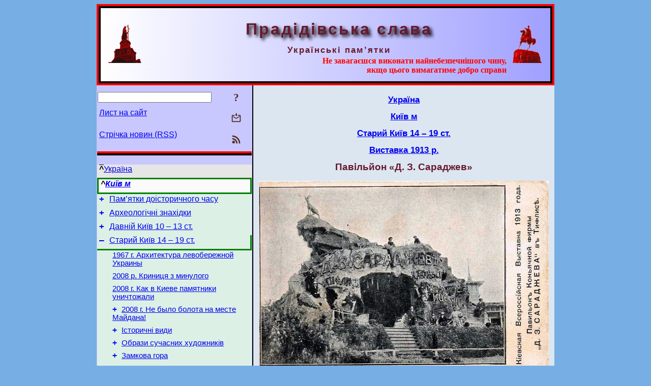

--- FILE ---
content_type: text/html; charset=utf-8
request_url: https://pslava.info/Kyiv_Vystavka1913_C15,334766.html
body_size: 8956
content:
<!DOCTYPE html>
<html lang="uk">
<head>
<!-- Global site tag (gtag.js) - Google Analytics -->
<script async src="https://www.googletagmanager.com/gtag/js?id=UA-3035925-2"></script>
<script>
 window.dataLayer = window.dataLayer || [];
 function gtag(){dataLayer.push(arguments);}
 gtag('js', new Date());
 gtag('config', 'UA-3035925-2');
</script>
<script async src="//pagead2.googlesyndication.com/pagead/js/adsbygoogle.js"></script>
<script>
(adsbygoogle = window.adsbygoogle || []).push({
google_ad_client: "pub-3960713518170830",
enable_page_level_ads: true
});
</script>
<meta http-equiv="Content-Type" content="text/html; charset=utf-8" />
<meta name="viewport" content="width=device-width, initial-scale=1">
<meta name="generator" content="Smereka 4.3" />
<meta name="author" content="M.Zharkikh" />
<!-- Begin section WinTitle -->
<title>Київ м Виставка 1913 р. Павільйон «Д. З. Сараджев»</title>
<!-- End section WinTitle -->
<meta name="description" content="Фото опублікував Олег Заварзін 8.10.2019 р. facebook.com 	Повна назва: «Коньячна фірма Д. З. Сараджева у Тіфлісі»." />
<link rel="shortcut icon" media="all" href="/files/PSlava/favicon.ico" type="image/x-icon" />
<link rel="icon" media="all" href="/files/PSlava/favicon.ico" type="image/x-icon" />
<!-- Begin section ResponsiveCSS -->
<style>
/* Common Smereka responsive design styles
Inspired with W3.css ver 4.12 */

@media (min-width: 900px) {
.w3-modal-content {width:800px!important;}
.w3-hide-large {display:none!important;}
#LeftCell {width: 308px;}
}

@media (max-width: 899px) {
#LeftCell {display: none;}
#DocContainer {max-width: 600px!important;}
}
</style>
<!-- End section ResponsiveCSS -->
<link rel="StyleSheet" type="text/css" href="/files/PSlava/site.css" />
<script src="/files/common/jscripts/common.js"></script>
<!-- Begin section AdditionalJS -->
<!-- End section AdditionalJS -->
<script>
var LACopyFail = 'Скористайтесь локальним меню для копіювання';
var LATempText = 'Запит обробляється...';
var LATEMsg = 'Фрагмент тексту, в якому Ви помітили помилку:%n%s%n%nВідправити повідомлення редактору сайта?';
var LATENote = 'Виділено занадто довгий текст.%nВиділіть не більше %s символів.';
var LABmkA = 'Номер рядка (абзаца)';
var LABmkB = 'Копіювати URL рядка (абзаца) в буфер обміну';
var LABmkC = 'Встановити закладку на цей рядок (абзац)';
var LABmkD = 'К';
var LABmkD2 = 'З';
var LAShareText = 'Поділитись у ';
var LAPublText = 'Опублікувати в ';
var LAAddBmkText = 'Додати закладку в ';
var LACVMsg = 'Поле «%s» є обов’язковим';
var DoLoadFunc = null;
var HelperRunOnce = 0;
var FocusId = null;
var CurrentNodeId = 334766;
var CurrentLang = 'uk';
var CurrentMode = '';
var GlobalSearchMode = 'SmerekaSE';
window.google_analytics_uacct = 'UA-3035925-2';

function CopyToClipboard(str) {
//This is NOT work while in separate file, but work when insert in HTML.
	if (window.clipboardData) { // IE
		window.clipboardData.setData('text', str);
	} else { // all except Safari
	// http://jsfiddle.net/jdhenckel/km7prgv4/3
		function listener(e) {
		e.clipboardData.setData("text/html", str);
		e.clipboardData.setData("text/plain", str);
		e.preventDefault();
		}
		document.addEventListener("copy", listener);
		try {
			var Res = document.execCommand('copy');
			if (!Res) { // no way in Safari!
				alert(LACopyFail);
			}
		}
		catch (err) {
			alert(LACopyFail);
		}
		document.removeEventListener("copy", listener);
	}
}; // CopyToClipboard
</script>

<link rel="canonical" href="/Kyiv_Vystavka1913_C15,334766.html" />
</head>
<body class="DocBody" onload="DoLoad()">
<div id="DocContainer">
<!-- Begin section PreHeader -->
<!-- End section PreHeader -->
<header>
<!-- Begin section PageHeader -->
<div style="padding: 4px; background: red">
<table id="InnerDocHdr">
<tr>
<td style="vertical-align: middle; width: 12px" class="w3-hide-large">
<button id="MenuBtn" class="w3-button" style="line-height: 20px;" title="Відкрити ліву панель інструментів / навігації" onclick="ToggleLeftPanel(1)">☰</button>
</td>
<td style="vertical-align: middle; padding-left: 5px; padding-rigth: 5px">
<a href="/"><img src="https://www.pslava.info/files/PSlava/design/logos.png" alt="Початкова сторінка" title="Початкова сторінка" class="w3-image"></a>
</td>
<td>
<!-- Begin section HeaderInfo -->
<p id="SiteTitle" class="DocHeader">
	Прадідівська слава
</p>
<p id="SiteSubtitle" class="InternalHeader2">
	Українські пам’ятки
</p>
<p class="BodyRight">
<span class="Attention">Не завагаєшся виконати найнебезпечнішого чину,<br>якщо цього вимагатиме добро справи</span>
</p>
<!-- End section HeaderInfo -->
</td>
<td style="vertical-align: middle; padding-left: 5px; padding-rigth: 5px; width: 73px">
<img src="https://www.pslava.info/files/PSlava/design/logos2.png" alt="Богдан Хмельницький" title="Богдан Хмельницький" class="w3-image">
</td>
</tr>
</table>
</div>
<!-- End section PageHeader -->
</header>
<main>
<div id="InfoPanel" class="w3-modal" style="display: none;">
<div id="InfoPanelCnt" class="w3-modal-content">
<p class="BodyRight" onclick="ClosePanel()"><button class="w3-button CloseBtn" style="background-color: transparent!important" title="Esc - закрити" onclick="ClosePanel()">X</button></p>
<!-- Begin section InfoPanel -->
<div id="MessageForm" style="display: none; min-width: 400px; padding-bottom: 16px;">
<h2 style="margin-top: 0px">
	Лист на сайт
</h2>
<form name="MailForm" action="#" onsubmit="return SendMailMsg();">
<table class="CenteredBlock BTNoIndent">
	<tr>
		<td>
			<label for="SenderName">П.І.Б.</label> (<span id="SenderName_Place">0/64</span>)
		</td>
		<td>
			<input type="text" id="SenderName" maxlength="32" value="" style="width: 100%" onkeyup="return DoKeyUp(this, 64)" />
		</td>
	</tr>
	<tr>
		<td>
			<label for="Contact">Е-адреса</label> (<span id="Contact_Place">0/64</span>)
		</td>
		<td>
			<input type="text" id="Contact" maxlength="32" value="" style="width: 100%" onkeyup="return DoKeyUp(this, 64)" />
		</td>
	</tr>
	<tr>
	 <td colspan="2">
			<p class="BTNoIndent">
				<label for="MsgText">Повідомлення</label> (<span id="MsgText_Place">0/1000</span>)<br>
				<textarea id="MsgText" rows="8" style=" width: 100%" onkeyup="return DoKeyUp(this, 1000)"></textarea>
			</p>
	 </td>
	</tr>
	<tr style="vertical-align: bottom;">
		<td style="text-align: center;" id="NumberSign">
		</td>
		<td>
			<input type="submit" value="Надіслати" onclick="return CheckValues({'SenderName' : 'П.І.Б.', 'Contact' : 'Е-адреса / телефон', 'MsgText' : 'Повідомлення', 'Number' : 'Число'});">
			<input type="reset" value="Скасувати">
		</td>
	</tr>
</table>
<input type="hidden" id="Referer" name="Referer" value="">
</form>
</div>

<div id="Search" class="CenteredBlock" style="display: none; min-width: 400px; max-width: 600px; padding-bottom: 16px;">
<h2 style="margin-top: 0px">
	Пошук по розділу сайта <b><i>Павільйон «Д. З. Сараджев»</i></b>
</h2>
<table class="CenteredBlock">
<tr>
<td>
<input type="text" maxlength="255" value="" id="SearchTerm2" style="width: 240px;" title="[Alt + Shift + F] Введіть пошуковий вираз + Enter" onkeypress="SearchKeyPress(event, 'SearchTerm2')"/>
</td>
<td>
<div class="w3-button" title="Пошук по розділу" style="cursor: pointer;" onclick="SiteSearchSM('SearchTerm2');"><div class="SearchBtn ToolBtnColor">?</div></div>
</td>
<td class="BTNoIndent">
<a href="#" onclick="ToggleBlock('SearchAddParam')">Налаштування…</a>
</td>
</tr>
</table>
<div id="SearchAddParam" style="display: none">
<table class="CenteredBlock SearchAddParam">
<tr style="vertical-align: top">
	<td class="BTNoIndent">
		<input type="checkbox" id="CaseSensitive" /> <label for="CaseSensitive">З урахуванням регістру</label><br />
		<b>Поля</b>:<br />
		<input type="radio" id="FindAttrFieldAll" name="FindAttrField" value="TitleCode" checked="checked"/> <label for="FindAttrFieldAll">Скрізь</label><br />
		<input type="radio" id="FindAttrFieldTitle" name="FindAttrField" value="DocTitle" /> <label for="FindAttrFieldTitle">Тільки в заголовках</label><br />
		<input type="radio" id="FindAttrFieldText" name="FindAttrField" value="HTMLCode" /> <label for="FindAttrFieldText">Тільки в текстах</label>
	</td>
	<td class="BTNoIndent" style="padding-left: 16px">
		<b>Частина слова</b>:<br />
		<input type="radio" id="FindWordPtany" name="FindWordPt" value="any" checked="checked"/> <label for="FindWordPtany">будь-яка</label><br />
		<input type="radio" id="FindWordPtwhole" name="FindWordPt" value="whole" /> <label for="FindWordPtwhole">ціле слово</label><br />
		<input type="radio" id="FindWordPtbegin" name="FindWordPt" value="begin" /> <label for="FindWordPtbegin">початок</label><br />
		<input type="radio" id="FindWordPtend" name="FindWordPt" value="end" /> <label for="FindWordPtend">кінець</label>
	</td>
</tr>
</table>
</div>
<div id="SearchOutput">
</div>
<p class="BF BodyCenter">
	Не знайшли потрібного?
</p>
<p class="BodyCenter">
	1) Змініть пошуковий вираз та / або додаткові налаштування пошуку;
</p>
<p class="BodyCenter">
	2) Шукайте в іншому розділі сайту;
</p>
<p class="BodyCenter">
	3) Скористайтесь пошуком Google <b>по всьому сайту</b>:
</p>
<table id="GSearch" class="CenteredBlock" style="margin-bottom: 8px">
<tr>
<td>
<input type="text" maxlength="255" value="" id="GSearchTerm" style="width: 140px;" onkeypress="SearchKeyPress(event, 'GSearchTerm', 'GoogleSE')"/>
</td>
<td class="BodyCenter">
<input type="button" title="Пошук Google" value="Go[ogle]" onclick="SiteSearchGoogle('GSearchTerm');" />
</td>
</tr>
</table>
</div>

<div id="InfoPanelStuff" style="display: none">
</div>

<div id="BackLinks" class="CenteredBlock" style="display: none; min-width: 400px; max-width: 600px; padding-bottom: 16px;">
<h2 style="margin-top: 0px">
	Посилання на сторінку сайта <b><i>Павільйон «Д. З. Сараджев»</i></b>
</h2>
<div id="BackLinksOutput">
</div>
</div>

<!-- End section InfoPanel -->
</div>
</div>
<div id="LeftPanelFloat" style="display: none" class="w3-hide-large">
</div>
<table class="StuffTable">
<tr>
<td id="LeftCell">
<p class="BodyRight" onclick="ToggleLeftPanel(0)"><button class="w3-button w3-hide-large CloseBtn" style="background-color: transparent!important" title="Esc - закрити" onclick="ToggleLeftPanel(0)">X</button></p>
<!-- Begin section ToolBlockResponsible -->
<table class="w3-table ToolBlock">
	<tr>
		<td>
			<input type="text" maxlength="255" value="" id="SearchTerm" style="width: 100%" title="[Alt + Shift + F] Введіть пошуковий вираз" onkeypress="SearchKeyPress(event, 'SearchTerm')"/>
		</td>
		<td style="text-align: right">
			<div class="w3-button" title="Пошук" onclick="SiteSearchSM('SearchTerm');">
<div class="SearchBtn ToolBtnColor">?</div>
			</div>
		</td>
	</tr>
	<tr>
		<td class="Menu0"><a href="#" onclick="MailToEditor()">Лист на сайт</a></td>
		<td style="text-align: right">
			<div class="w3-button" title="Лист на сайт" onclick="MailToEditor()">
<svg id="MailIcon" viewBox="0 0 24 24" width="27" height="21">
<polygon class="ToolBtnColor" points="19,8.6 12,13 5,8.6 5,10.6 12,15 19,10.6"></polygon>
<path class="ToolBtnColor" d="M20,6h-3.2l-1.5,2H20v12H4V8h4.7L7.2,6H4C2.9,6,2,6.9,2,8v12c0,1.1,0.9,2,2,2h16c1.1,0,2-0.9,2-2V8C22,6.9,21.1,6,20,6z"></path>
<polygon class="ToolBtnColor" points="9,5 11,5 11,2 13,2 13,5 15,5 12,9"></polygon>
</svg>
			</div>
		</td>
	</tr>
	<tr>
		<td class="Menu0"><a href="/uk/xml/rss.xml">Стрічка новин (RSS)</a></td>
		<td style="text-align: right">
			<div class="w3-button" title="Стрічка новин (RSS 2.0)"><a href="/uk/xml/rss.xml">
<svg id="RSSicon" viewBox="0 0 8 8" width="27" height="21">
 <circle class="ToolBtnColor" cx="2" cy="6" r="1"></circle>
 <path class="ToolBtnColor" d="m 1,4 a 3,3 0 0 1 3,3 h 1 a 4,4 0 0 0 -4,-4 z"></path>
 <path class="ToolBtnColor" d="m 1,2 a 5,5 0 0 1 5,5 h 1 a 6,6 0 0 0 -6,-6 z"></path>
</svg>
			</a></div>
		</td>
	</tr>

</table>

<!-- End section ToolBlockResponsible -->
<!-- Begin section ToolBlockDivider -->
<hr class="GenDivider">
<!-- End section ToolBlockDivider -->
<aside>
<!-- Begin section SydNal -->
<script async src="https://pagead2.googlesyndication.com/pagead/js/adsbygoogle.js?client=ca-pub-3960713518170830"
 crossorigin="anonymous"></script>
<!-- 300x250, created 6/18/09 -->
<ins class="adsbygoogle"
 style="style="display:inline-block;width:300px;height:250px""
 data-ad-client="ca-pub-3960713518170830"
 data-ad-slot="6772614692"></ins>
<script>
 (adsbygoogle = window.adsbygoogle || []).push({});
</script>
<!-- End section SydNal -->
<!--LinkPlace1-->
</aside>
<nav>
<!-- Begin section Inspector -->
<p class="Menu0Up" style="margin-left: 0px;"><span style="text-decoration: overline; font-weight: bold">^</span><a href="/Ukraine,339573.html">Україна</a></p>
<p class="Menu0Geo" style="margin-left: 0px;">^<a href="/Ukraine_Kyiv,150534.html">Київ м</a></p>
<!-- Inspector begin -->
<div class="TreeDiv">
	<p class="Menu0" style="margin-left: 0px">
		<span class="TreeMarker"><a href="/Kyiv_PamDoistorychnogoChasu,150554.html" class="TreeMarkerLink">+</a>&nbsp;</span><a href="/Kyiv_PamDoistorychnogoChasu,150554.html">Пам’ятки доісторичного часу</a>
	</p>
	<p class="Menu0" style="margin-left: 0px">
		<span class="TreeMarker"><a href="/Kyiv_ArxeologichniZnaxidky,150573.html" class="TreeMarkerLink">+</a>&nbsp;</span><a href="/Kyiv_ArxeologichniZnaxidky,150573.html">Археологічні знахідки</a>
	</p>
	<p class="Menu0" style="margin-left: 0px">
		<span class="TreeMarker"><a href="/Kyiv_DavnijKyjiv10-13St,150590.html" class="TreeMarkerLink">+</a>&nbsp;</span><a href="/Kyiv_DavnijKyjiv10-13St,150590.html">Давній Київ 10 – 13 ст.</a>
	</p>
	<p class="Menu0 InPath" style="margin-left: 0px">
		<span class="TreeMarker"><a href="/Kyiv_StaryjKyjiv14-19St,151538.html" class="TreeMarkerLink">–</a>&nbsp;</span><a href="/Kyiv_StaryjKyjiv14-19St,151538.html">Старий Київ 14 – 19 ст.</a>
	</p>
	<p class="Menu1" style="margin-left: 30px">
		<span class="TreeMarker"></span><a href="/Kyiv_1967ArxytekturaLevoberezhnojUkra,151539.html">1967 г. Архитектура левобережной Украины</a>
	</p>
	<p class="Menu1" style="margin-left: 30px">
		<span class="TreeMarker"></span><a href="/Kyiv_2008KrynycjaZMynulogo,151540.html">2008 р. Криниця з минулого</a>
	</p>
	<p class="Menu1" style="margin-left: 30px">
		<span class="TreeMarker"></span><a href="/Kyiv_2008KakVKyevePamjatnykyUnychtozh,151541.html">2008 г. Как в Киеве памятники уничтожали</a>
	</p>
	<p class="Menu1" style="margin-left: 30px">
		<span class="TreeMarker"><a href="/Kyiv_2008NeByloBolotaNaMesteMajdana,151544.html" class="TreeMarkerLink">+</a>&nbsp;</span><a href="/Kyiv_2008NeByloBolotaNaMesteMajdana,151544.html">2008 г. Не было болота на месте Майдана!</a>
	</p>
	<p class="Menu1" style="margin-left: 30px">
		<span class="TreeMarker"><a href="/Kyiv_IstorychniVydy,151548.html" class="TreeMarkerLink">+</a>&nbsp;</span><a href="/Kyiv_IstorychniVydy,151548.html">Історичні види</a>
	</p>
	<p class="Menu1" style="margin-left: 30px">
		<span class="TreeMarker"><a href="/Kyiv_ObrazySuchasnyxXudozhnykiv,151784.html" class="TreeMarkerLink">+</a>&nbsp;</span><a href="/Kyiv_ObrazySuchasnyxXudozhnykiv,151784.html">Образи сучасних художників</a>
	</p>
	<p class="Menu1" style="margin-left: 30px">
		<span class="TreeMarker"><a href="/Kyiv_ZamkovaGora,151788.html" class="TreeMarkerLink">+</a>&nbsp;</span><a href="/Kyiv_ZamkovaGora,151788.html">Замкова гора</a>
	</p>
	<p class="Menu1" style="margin-left: 30px">
		<span class="TreeMarker"><a href="/Kyiv_Ratusha,151838.html" class="TreeMarkerLink">+</a>&nbsp;</span><a href="/Kyiv_Ratusha,151838.html">Ратуша</a>
	</p>
	<p class="Menu1" style="margin-left: 30px">
		<span class="TreeMarker"><a href="/Kyiv_CloistersMon,330951.html" class="TreeMarkerLink">+</a>&nbsp;</span><a href="/Kyiv_CloistersMon,330951.html">Кляштори, монастирі</a>
	</p>
	<p class="Menu1" style="margin-left: 30px">
		<span class="TreeMarker"><a href="/Kyiv_Cerkvy,330952.html" class="TreeMarkerLink">+</a>&nbsp;</span><a href="/Kyiv_Cerkvy,330952.html">Церкви</a>
	</p>
	<p class="Menu1" style="margin-left: 30px">
		<span class="TreeMarker"><a href="/Kyiv_PanoramaGolgofa,152022.html" class="TreeMarkerLink">+</a>&nbsp;</span><a href="/Kyiv_PanoramaGolgofa,152022.html">Панорама “Голгофа”</a>
	</p>
	<p class="Menu1" style="margin-left: 30px">
		<span class="TreeMarker"><a href="/Kyiv_089,152026.html" class="TreeMarkerLink">+</a>&nbsp;</span><a href="/Kyiv_089,152026.html">Будинок Артемихи на Подолі</a>
	</p>
	<p class="Menu1" style="margin-left: 30px">
		<span class="TreeMarker"><a href="/Kyiv_Early20Cent,309819.html" class="TreeMarkerLink">+</a>&nbsp;</span><a href="/Kyiv_Early20Cent,309819.html">Палац генерал-губернатора</a>
	</p>
	<p class="Menu1" style="margin-left: 30px">
		<span class="TreeMarker"><a href="/Kyiv_1885KyivMiskTeatr,332748.html" class="TreeMarkerLink">+</a>&nbsp;</span><a href="/Kyiv_1885KyivMiskTeatr,332748.html">Міський театр</a>
	</p>
	<p class="Menu1" style="margin-left: 30px">
		<span class="TreeMarker"></span><a href="/Kyiv_095-2,152028.html">Тріумфальна арка на Бібіковському бульварі</a>
	</p>
	<p class="Menu1" style="margin-left: 30px">
		<span class="TreeMarker"></span><a href="/Kyiv_ChateauDeFleurs,327379.html">Шато де флер</a>
	</p>
	<p class="Menu1" style="margin-left: 30px">
		<span class="TreeMarker"><a href="/Kyiv_ZaliznychnyjVokzal,169665.html" class="TreeMarkerLink">+</a>&nbsp;</span><a href="/Kyiv_ZaliznychnyjVokzal,169665.html">Залізничний вокзал</a>
	</p>
	<p class="Menu1" style="margin-left: 30px">
		<span class="TreeMarker"></span><a href="/Kyiv_C03,334754.html">Пропілеї виставки 1897 р.</a>
	</p>
	<p class="Menu1 InPath" style="margin-left: 30px">
		<span class="TreeMarker"><a href="/Kyiv_Vystavka1913,335168.html" class="TreeMarkerLink">–</a>&nbsp;</span><a href="/Kyiv_Vystavka1913,335168.html">Виставка 1913 р.</a>
	</p>
	<p class="Menu" style="margin-left: 60px">
		<span class="TreeMarker"></span><a href="/Kyiv_Vystavka1913_C23,334774.html">Вулиця (Еспланадна?) перед входом</a>
	</p>
	<p class="Menu" style="margin-left: 60px">
		<span class="TreeMarker"></span><a href="/Kyiv_Vystavka1913_C01,334752.html">Головний вхід</a>
	</p>
	<p class="Menu" style="margin-left: 60px">
		<span class="TreeMarker"></span><a href="/Kyiv_Vystavka1913_C22,334773.html">Головний вхід – вигляд з території виставки</a>
	</p>
	<p class="Menu" style="margin-left: 60px">
		<span class="TreeMarker"></span><a href="/Kyiv_Vystavka1913_C02,334753.html">Статуя перед головними сходами</a>
	</p>
	<p class="Menu" style="margin-left: 60px">
		<span class="TreeMarker"></span><a href="/Kyiv_Vystavka1913_C24,334775.html">Головна площа на тлі павільйону земств</a>
	</p>
	<p class="Menu" style="margin-left: 60px">
		<span class="TreeMarker"></span><a href="/Kyiv_Vystavka1913_C17,334768.html">Панорама від входу</a>
	</p>
	<p class="Menu" style="margin-left: 60px">
		<span class="TreeMarker"></span><a href="/Kyiv_Vystavka1913_C16,334767.html">Пенорама з верху території</a>
	</p>
	<p class="Menu" style="margin-left: 60px">
		<span class="TreeMarker"></span><a href="/Kyiv_Vystavka1913_C18,334769.html">Панорама з верхньої тераси</a>
	</p>
	<p class="Menu" style="margin-left: 60px">
		<span class="TreeMarker"></span><a href="/Kyiv_Vystavka1913_C04,334755.html">Павільйон машинобудування</a>
	</p>
	<p class="Menu" style="margin-left: 60px">
		<span class="TreeMarker"></span><a href="/Kyiv_Vystavka1913_C10,334761.html">Фонтан на тлі промислового павільйону</a>
	</p>
	<p class="Menu" style="margin-left: 60px">
		<span class="TreeMarker"></span><a href="/Kyiv_Vystavka1913_C05,334756.html">Кафе-ресторан</a>
	</p>
	<p class="Menu" style="margin-left: 60px">
		<span class="TreeMarker"></span><a href="/Kyiv_Vystavka1913_C06,334757.html">Павільйон земств</a>
	</p>
	<p class="Menu" style="margin-left: 60px">
		<span class="TreeMarker"></span><a href="/Kyiv_Vystavka1913_C07,334758.html">Нижня тераса виставки</a>
	</p>
	<p class="Menu" style="margin-left: 60px">
		<span class="TreeMarker"></span><a href="/Kyiv_Vystavka1913_C08,334759.html">Машинний відділ</a>
	</p>
	<p class="Menu" style="margin-left: 60px">
		<span class="TreeMarker"></span><a href="/Kyiv_Vystavka1913_C09,334760.html">Павільйон акціонерного товариства братів К. і А. Вюрглер</a>
	</p>
	<p class="Menu" style="margin-left: 60px">
		<span class="TreeMarker"></span><a href="/Kyiv_Vystavka1913_C11,334762.html">Павільйон Південно-західної залізниці</a>
	</p>
	<p class="Menu" style="margin-left: 60px">
		<span class="TreeMarker"></span><a href="/Kyiv_Vystavka1913_C12,334763.html">Павільйон акціонерного товариства Брянського заводу</a>
	</p>
	<p class="Menu" style="margin-left: 60px">
		<span class="TreeMarker"></span><a href="/Kyiv_Vystavka1913_C13,334764.html">Павільйон акціонерного товариства Франца Крулля</a>
	</p>
	<p class="Menu" style="margin-left: 60px">
		<span class="TreeMarker"></span><a href="/Kyiv_Vystavka1913_C14,334765.html">Павільйон «Л. Е. Кеніг і спадкоємці»</a>
	</p>
	<p class="MenuSel InPath" style="margin-left: 60px">
		<span class="TreeMarker"></span><a href="/Kyiv_Vystavka1913_C15,334766.html">Павільйон «Д. З. Сараджев»</a>
	</p>
	<p class="Menu" style="margin-left: 60px">
		<span class="TreeMarker"></span><a href="/Kyiv_Vystavka1913_C19,334770.html">Павільйон округа шляхів сполучення</a>
	</p>
	<p class="Menu" style="margin-left: 60px">
		<span class="TreeMarker"></span><a href="/Kyiv_Vystavka1913_C20,334771.html">Павільйон департаменту землеробства</a>
	</p>
	<p class="Menu" style="margin-left: 60px">
		<span class="TreeMarker"></span><a href="/Kyiv_Vystavka1913_C21,334772.html">Павільйон Державного банку</a>
	</p>
	<p class="Menu" style="margin-left: 60px">
		<span class="TreeMarker"></span><a href="/Kyiv_Vystavka1913_C25,334776.html">Фонтан з підсвіткою</a>
	</p>
	<p class="Menu1" style="margin-left: 30px">
		<span class="TreeMarker"><a href="/Kyiv_Mosty,333239.html" class="TreeMarkerLink">+</a>&nbsp;</span><a href="/Kyiv_Mosty,333239.html">Мости</a>
	</p>
	<p class="Menu1" style="margin-left: 30px">
		<span class="TreeMarker"><a href="/Kyiv_100-1,192799.html" class="TreeMarkerLink">+</a>&nbsp;</span><a href="/Kyiv_100-1,192799.html">Пам’ятник графу О.Бобринському</a>
	</p>
	<p class="Menu1" style="margin-left: 30px">
		<span class="TreeMarker"><a href="/Kyiv_MonNicolas1,152110.html" class="TreeMarkerLink">+</a>&nbsp;</span><a href="/Kyiv_MonNicolas1,152110.html">Пам’ятник імператору Миколі 1-у</a>
	</p>
	<p class="Menu1" style="margin-left: 30px">
		<span class="TreeMarker"></span><a href="/Kyiv_20080608KyivAr2,151542.html">Пам’ятник імператору Олександру 2-у</a>
	</p>
	<p class="Menu1" style="margin-left: 30px">
		<span class="TreeMarker"><a href="/Kyiv_Zolotari18St,152030.html" class="TreeMarkerLink">+</a>&nbsp;</span><a href="/Kyiv_Zolotari18St,152030.html">Золотарі 18 ст.</a>
	</p>
	<p class="Menu1" style="margin-left: 30px">
		<span class="TreeMarker"></span><a href="/Kyiv_BezkurganMogylnyk,330046.html">Безкурганний могильник 15 ст.</a>
	</p>
	<p class="Menu1" style="margin-left: 30px">
		<span class="TreeMarker"></span><a href="/Kyiv_DerevVodogin,330048.html">Дерев’яний водогін та мостова 17 – 18 ст.</a>
	</p>
	<p class="Menu1" style="margin-left: 30px">
		<span class="TreeMarker"></span><a href="/Kyiv_Gonchary,330050.html">Ремісничі слободи Гончарі та Кожум’яки</a>
	</p>
	<p class="Menu0" style="margin-left: 0px">
		<span class="TreeMarker"><a href="/Kyiv_SuchasnyjKyjiv,152116.html" class="TreeMarkerLink">+</a>&nbsp;</span><a href="/Kyiv_SuchasnyjKyjiv,152116.html">Сучасний Київ</a>
	</p>
	<p class="Menu0" style="margin-left: 0px">
		<span class="TreeMarker"><a href="/Kyiv_InclVillages,22317.html" class="TreeMarkerLink">+</a>&nbsp;</span><a href="/Kyiv_InclVillages,22317.html">Приміські села</a>
	</p>
</div>
<!-- Inspector end -->

<!-- End section Inspector -->
</nav>
<aside>
<!--LinkPlace0-->
</aside>
</td>
<td id="StuffCell">
<!-- Begin section StuffCell -->
<!-- Begin section TrackBar -->
<nav>
<table class="TrackBar w3-table">
	<tr>
		<td style="text-align: left; margin-left: 1em;">
			<!-- StdEditorBar start -->


<!-- StdEditorBar end -->
		</td>
		<td style="text-align: right; vertical-align: middle; margin-right: 1em; white-space:nowrap;">
			<script>
var FPBStyle = 'inline-block';
</script>
<div id="FPanelBtn" class="w3-button ToolBtnColor" style="display: none; cursor: pointer" title="Плаваюча панель" onclick="DisplayFloatPanel()"><div class="SearchBtn" >&#9788;</div></div>

		</td>
	</tr>
</table>
</nav>
<!-- End section TrackBar -->
<nav>
<h2>
	<a href="/Ukraine,339573.html">Україна</a>
</h2>
<h2>
	<a href="/Ukraine_Kyiv,150534.html">Київ м</a>
</h2>
<h2>
	<a href="/Kyiv_StaryjKyjiv14-19St,151538.html">Старий Київ 14 – 19 ст.</a>
</h2>
<h2>
	<a href="/Kyiv_Vystavka1913,335168.html">Виставка 1913 р.</a>
</h2>

</nav>
<article>
<header>
<h1>
	Павільйон «Д. З. Сараджев»
</h1>
</header>

<!-- Begin section Author -->

<!-- End section Author -->
<p class="PSImagePara">
	<script>var Imgc9586fb56c98d38e3f90f838a577cf92='<p class="BodyCenter"><img src="https://www.pslava.info/files/PSlava/Oblasti/01Kyiv/Zavarzin/C15.jpg" style="max-width: 100%; height: auto;" width="960" height="618" /></p><p class="Caption">Розмір зображення: <a href="https://www.pslava.info/files/PSlava/Oblasti/01Kyiv/Zavarzin/C15.jpg">960:618 піксел</a></p>';</script><a href="#" onclick="ShowImageModal(Imgc9586fb56c98d38e3f90f838a577cf92); return false;"><img src="https://www.pslava.info/files/PSlava/Oblasti/01Kyiv/Zavarzin/C15.jpg" width="570" alt="Павільйон «Д. З. Сараджев»" title="Фото опублікував Олег Заварзін 8.10.2019 р. facebook.com 	Повна назва:…" class="w3-image"></a>
</p>
<p class="Caption">Розмір зображення: <a href="https://www.pslava.info/files/PSlava/Oblasti/01Kyiv/Zavarzin/C15.jpg">960:618 піксел</a></p>
<p class="BT">
	Фото опублікував Олег Заварзін 8.10.2019 р. <script>
	document.write((new Array('<a ', 'hre', 'f="', 'htt', 'ps:', '//w', 'ww.', 'fac', 'ebo', 'ok.', 'com', '/ol', 'eg.', 'zav', 'arz', 'in/', 'pos', 'ts/', '102', '189', '853', '172', '113', '10"', ' ta', 'rge', 't="', '_bl', 'ank', '">f', 'ace', 'boo', 'k.c', 'om<', '/a>')).join(""));
</script>
</p>
<p class="BT">
	Повна назва: «Коньячна фірма Д. З. Сараджева у Тіфлісі».
</p>


<nav>
<hr class="NavigDivider">
<p class="BodyCenter">
<a href="/Kyiv_Vystavka1913_C14,334765.html" title="Павільйон «Л. Е. Кеніг і спадкоємці»">Попередня сторінка</a> | <a href="/Kyiv_Vystavka1913,335168.html" title="Виставка 1913 р.">Вище</a> | <a href="/Kyiv_Vystavka1913_C19,334770.html" title="Павільйон округа шляхів сполучення">Наступна сторінка</a>
</p>
</nav>
<!-- End section StuffCell -->
</td>
</tr>
</table>
</main>
<footer>
<!-- Begin section PageFooter -->
<div id="InnerDocFtr">
<hr class="GenDivider" id="FtrDivider">
<h3 id="HelperHdr">Сподобалась сторінка? <a href="#HelperHdr" onclick="ToggleHelperBlock()">Допоможіть</a> розвитку нашого сайту!</h3>
<div id="Helper" style="display: none">
<table class="w3-table">
	<tr style="vertical-align: top">
		<td style="width: 50%">
			<h3>
				Розмістіть посилання на цю сторінку<br> у своєму сайті / блозі / etc.
			</h3>
			<table class="w3-table">
				<tr>
					<td style="width: 50%" class="BodyCenter">
						Код для вставки
					</td>
					<td class="BodyCenter">
						Буде виглядати
					</td>
				</tr>
				<tr>
					<td>
						<textarea id="LinkText" style="width: 100%" readonly="readonly" rows="5"><a href="/Kyiv_Vystavka1913_C15,334766.html">Київ м Виставка 1913 р. Павільйон «Д. З. Сараджев»</a></textarea>
					</td>
					<td style="padding-left: 4px; text-align: left" class="BTNoIndent">
						<a href="/Kyiv_Vystavka1913_C15,334766.html">Київ м Виставка 1913 р. Павільйон «Д. З. Сараджев»</a>
					</td>
				</tr>
				<tr>
					<td>
					</td>
					<td>
					</td>
				</tr>
			</table>
			<p class="BodyCenter">
				<a href="#HelperHdr" onclick="CopyLink(); return false;">Скопіюйте</a> код з поля «Код для вставки» і вставте його на своїй сторінці. Змініть його відповідно до ваших потреб.
			</p>
		</td>
		<td>
			<h3>
				Рекомендуйте цю сторінку своїм друзям<br>через соціальні мережі
			</h3>
			<div class="share42init"></div>
		</td>
	</tr>
</table>
<hr class="GenDivider" />
</div>

<table class="w3-table">
	<tr>
		<td style="vertical-align: middle; padding-left: 5px; padding-right: 5px">
		 	<a href="/"><img src="https://www.pslava.info/files/PSlava/design/logos.png" alt="Початкова сторінка" title="Початкова сторінка" class="w3-image"></a>
		</td>
		<td style="max-width: 400px">
<!-- Begin section FooterInfo -->
			<p class="BTNoIndent">
				© 1975 – 2026 М.Жарких (ідея, технічна підтримка, частина наповнення)
			</p>
			<p class="BTNoIndent">
				Передрук статей із сайту заохочується за дотримання<br><a href="/About/TermsOfUse.html">умов використання</a>
			</p>
			<p class="ToolLabel">
				Сайт живе на <script>
	document.write((new Array('<a ', 'hre', 'f="', 'htt', 'ps:', '//w', 'ww.', 'm-z', 'har', 'kik', 'h.n', 'ame', '/uk', '/Sm', 'ere', 'ka.', 'htm', 'l" ', 'tar', 'get', '="_', 'bla', 'nk"', '>См', 'ере', 'ці<', '/a>')).join(""));
</script>
			</p>
<!-- End section FooterInfo -->
		</td>
		<td style="text-align: right; vertical-align: middle; padding-right: 4px;">
<!-- Begin section PageInfo -->
			<p class="ToolLabelRight">
				Число завантажень : 447
			</p>
			<p class="ToolLabelRight">
				Модифіковано : <time datetime="2023-09-02 02:30:05">2.09.2023</time>
			</p>
<!-- End section PageInfo -->
			<p class="ToolLabelRight">
				Якщо ви помітили помилку набору<br>на цiй сторiнцi, видiлiть її мишкою<br>та натисніть <span class="Attention">Ctrl+Enter</span>.
			</p>
		</td>
	</tr>
</table>
</div>
<!-- End section PageFooter -->
</footer>
<!-- Begin section PostFooter -->
<aside>

</aside>
<!-- End section PostFooter -->
</div>
</body>
</html>


--- FILE ---
content_type: text/html; charset=utf-8
request_url: https://www.google.com/recaptcha/api2/aframe
body_size: 253
content:
<!DOCTYPE HTML><html><head><meta http-equiv="content-type" content="text/html; charset=UTF-8"></head><body><script nonce="GMFqKQ-DCzuqkK1vU5U69w">/** Anti-fraud and anti-abuse applications only. See google.com/recaptcha */ try{var clients={'sodar':'https://pagead2.googlesyndication.com/pagead/sodar?'};window.addEventListener("message",function(a){try{if(a.source===window.parent){var b=JSON.parse(a.data);var c=clients[b['id']];if(c){var d=document.createElement('img');d.src=c+b['params']+'&rc='+(localStorage.getItem("rc::a")?sessionStorage.getItem("rc::b"):"");window.document.body.appendChild(d);sessionStorage.setItem("rc::e",parseInt(sessionStorage.getItem("rc::e")||0)+1);localStorage.setItem("rc::h",'1769348522019');}}}catch(b){}});window.parent.postMessage("_grecaptcha_ready", "*");}catch(b){}</script></body></html>